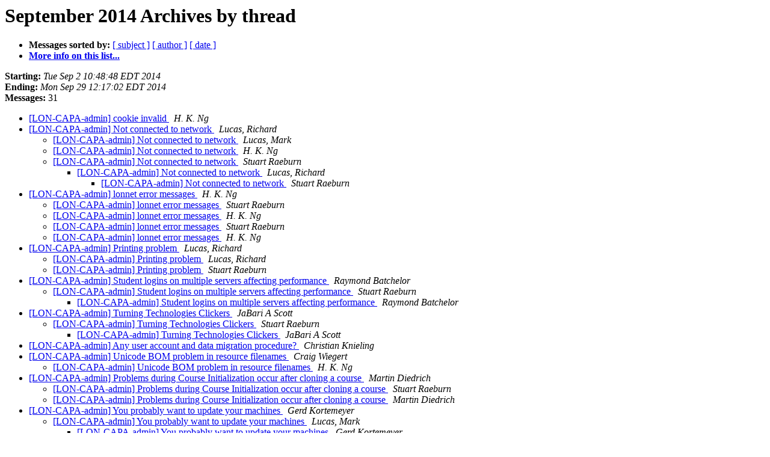

--- FILE ---
content_type: text/html
request_url: http://mail.lon-capa.org/pipermail/lon-capa-admin/2014-September/thread.html
body_size: 7042
content:
<!DOCTYPE HTML PUBLIC "-//W3C//DTD HTML 4.01 Transitional//EN">
<HTML>
  <HEAD>
     <title>The LON-CAPA-admin September 2014 Archive by thread</title>
     <META NAME="robots" CONTENT="noindex,follow">
     <META http-equiv="Content-Type" content="text/html; charset=us-ascii">
  </HEAD>
  <BODY BGCOLOR="#ffffff">
      <a name="start"></A>
      <h1>September 2014 Archives by thread</h1>
      <ul>
         <li> <b>Messages sorted by:</b>
	        
		<a href="subject.html#start">[ subject ]</a>
		<a href="author.html#start">[ author ]</a>
		<a href="date.html#start">[ date ]</a>

	     <li><b><a href="http://mail.lon-capa.org/mailman/listinfo/lon-capa-admin">More info on this list...
                    </a></b></li>
      </ul>
      <p><b>Starting:</b> <i>Tue Sep  2 10:48:48 EDT 2014</i><br>
         <b>Ending:</b> <i>Mon Sep 29 12:17:02 EDT 2014</i><br>
         <b>Messages:</b> 31<p>
     <ul>

<!--0 01409669328.2908- -->
<LI><A HREF="002908.html">[LON-CAPA-admin] cookie invalid
</A><A NAME="2908">&nbsp;</A>
<I>H. K. Ng
</I>

<!--0 01409692494.2909- -->
<LI><A HREF="002909.html">[LON-CAPA-admin] Not connected to network
</A><A NAME="2909">&nbsp;</A>
<I>Lucas, Richard
</I>

<UL>
<!--1 01409692494.2909-01409692755.2910- -->
<LI><A HREF="002910.html">[LON-CAPA-admin] Not connected to network
</A><A NAME="2910">&nbsp;</A>
<I>Lucas, Mark
</I>

<!--1 01409692494.2909-01409697765.2911- -->
<LI><A HREF="002911.html">[LON-CAPA-admin] Not connected to network
</A><A NAME="2911">&nbsp;</A>
<I>H. K. Ng
</I>

<!--1 01409692494.2909-01409717989.2912- -->
<LI><A HREF="002912.html">[LON-CAPA-admin] Not connected to network
</A><A NAME="2912">&nbsp;</A>
<I>Stuart Raeburn
</I>

<UL>
<!--2 01409692494.2909-01409717989.2912-01409925488.2913- -->
<LI><A HREF="002913.html">[LON-CAPA-admin] Not connected to network
</A><A NAME="2913">&nbsp;</A>
<I>Lucas, Richard
</I>

<UL>
<!--3 01409692494.2909-01409717989.2912-01409925488.2913-01409963540.2914- -->
<LI><A HREF="002914.html">[LON-CAPA-admin] Not connected to network
</A><A NAME="2914">&nbsp;</A>
<I>Stuart Raeburn
</I>

</UL>
</UL>
</UL>
<!--0 01410269512.2915- -->
<LI><A HREF="002915.html">[LON-CAPA-admin] lonnet error messages
</A><A NAME="2915">&nbsp;</A>
<I>H. K. Ng
</I>

<UL>
<!--1 01410269512.2915-01410284693.2916- -->
<LI><A HREF="002916.html">[LON-CAPA-admin] lonnet error messages
</A><A NAME="2916">&nbsp;</A>
<I>Stuart Raeburn
</I>

<!--1 01410269512.2915-01410377512.2917- -->
<LI><A HREF="002917.html">[LON-CAPA-admin] lonnet error messages
</A><A NAME="2917">&nbsp;</A>
<I>H. K. Ng
</I>

<!--1 01410269512.2915-01411411801.2932- -->
<LI><A HREF="002932.html">[LON-CAPA-admin] lonnet error messages
</A><A NAME="2932">&nbsp;</A>
<I>Stuart Raeburn
</I>

<!--1 01410269512.2915-01411654736.2934- -->
<LI><A HREF="002934.html">[LON-CAPA-admin] lonnet error messages
</A><A NAME="2934">&nbsp;</A>
<I>H. K. Ng
</I>

</UL>
<!--0 01410445684.2918- -->
<LI><A HREF="002918.html">[LON-CAPA-admin] Printing problem
</A><A NAME="2918">&nbsp;</A>
<I>Lucas, Richard
</I>

<UL>
<!--1 01410445684.2918-01410446550.2919- -->
<LI><A HREF="002919.html">[LON-CAPA-admin] Printing problem
</A><A NAME="2919">&nbsp;</A>
<I>Lucas, Richard
</I>

<!--1 01410445684.2918-01410448410.2920- -->
<LI><A HREF="002920.html">[LON-CAPA-admin] Printing problem
</A><A NAME="2920">&nbsp;</A>
<I>Stuart Raeburn
</I>

</UL>
<!--0 01410683559.2921- -->
<LI><A HREF="002921.html">[LON-CAPA-admin] Student logins on multiple servers affecting	performance
</A><A NAME="2921">&nbsp;</A>
<I>Raymond Batchelor
</I>

<UL>
<!--1 01410683559.2921-01410800398.2925- -->
<LI><A HREF="002925.html">[LON-CAPA-admin] Student logins on multiple servers	affecting	performance
</A><A NAME="2925">&nbsp;</A>
<I>Stuart Raeburn
</I>

<UL>
<!--2 01410683559.2921-01410800398.2925-01410801338.2926- -->
<LI><A HREF="002926.html">[LON-CAPA-admin] Student logins on multiple	servers	affecting	performance
</A><A NAME="2926">&nbsp;</A>
<I>Raymond Batchelor
</I>

</UL>
</UL>
<!--0 01410787223.2922- -->
<LI><A HREF="002922.html">[LON-CAPA-admin] Turning Technologies Clickers
</A><A NAME="2922">&nbsp;</A>
<I>JaBari A Scott
</I>

<UL>
<!--1 01410787223.2922-01410787979.2923- -->
<LI><A HREF="002923.html">[LON-CAPA-admin] Turning Technologies Clickers
</A><A NAME="2923">&nbsp;</A>
<I>Stuart Raeburn
</I>

<UL>
<!--2 01410787223.2922-01410787979.2923-01410798345.2924- -->
<LI><A HREF="002924.html">[LON-CAPA-admin] Turning Technologies Clickers
</A><A NAME="2924">&nbsp;</A>
<I>JaBari A Scott
</I>

</UL>
</UL>
<!--0 01410874201.2927- -->
<LI><A HREF="002927.html">[LON-CAPA-admin] Any user account and data migration procedure?
</A><A NAME="2927">&nbsp;</A>
<I>Christian Knieling
</I>

<!--0 01411362744.2928- -->
<LI><A HREF="002928.html">[LON-CAPA-admin] Unicode BOM problem in resource filenames
</A><A NAME="2928">&nbsp;</A>
<I>Craig Wiegert
</I>

<UL>
<!--1 01411362744.2928-01411407438.2931- -->
<LI><A HREF="002931.html">[LON-CAPA-admin] Unicode BOM problem in resource filenames
</A><A NAME="2931">&nbsp;</A>
<I>H. K. Ng
</I>

</UL>
<!--0 01411387257.2929- -->
<LI><A HREF="002929.html">[LON-CAPA-admin] Problems during Course Initialization occur after	cloning a course
</A><A NAME="2929">&nbsp;</A>
<I>Martin Diedrich
</I>

<UL>
<!--1 01411387257.2929-01411404343.2930- -->
<LI><A HREF="002930.html">[LON-CAPA-admin] Problems during Course Initialization	occur	after cloning a course
</A><A NAME="2930">&nbsp;</A>
<I>Stuart Raeburn
</I>

<!--1 01411387257.2929-01411641012.2933- -->
<LI><A HREF="002933.html">[LON-CAPA-admin] Problems during Course Initialization occur	after cloning a course
</A><A NAME="2933">&nbsp;</A>
<I>Martin Diedrich
</I>

</UL>
<!--0 01411735182.2935- -->
<LI><A HREF="002935.html">[LON-CAPA-admin] You probably want to update your machines
</A><A NAME="2935">&nbsp;</A>
<I>Gerd Kortemeyer
</I>

<UL>
<!--1 01411735182.2935-01411737219.2936- -->
<LI><A HREF="002936.html">[LON-CAPA-admin] You probably want to update your machines
</A><A NAME="2936">&nbsp;</A>
<I>Lucas, Mark
</I>

<UL>
<!--2 01411735182.2935-01411737219.2936-01411737748.2937- -->
<LI><A HREF="002937.html">[LON-CAPA-admin] You probably want to update your machines
</A><A NAME="2937">&nbsp;</A>
<I>Gerd Kortemeyer
</I>

</UL>
</UL>
<!--0 01412007422.2938- -->
<LI><A HREF="002938.html">[LON-CAPA-admin] lonExpire
</A><A NAME="2938">&nbsp;</A>
<I>Lucas, Mark
</I>

    </ul>
    <p>
      <a name="end"><b>Last message date:</b></a> 
       <i>Mon Sep 29 12:17:02 EDT 2014</i><br>
    <b>Archived on:</b> <i>Mon Sep 29 12:18:25 EDT 2014</i>
    <p>
   <ul>
         <li> <b>Messages sorted by:</b>
	        
		<a href="subject.html#start">[ subject ]</a>
		<a href="author.html#start">[ author ]</a>
		<a href="date.html#start">[ date ]</a>
	     <li><b><a href="http://mail.lon-capa.org/mailman/listinfo/lon-capa-admin">More info on this list...
                    </a></b></li>
     </ul>
     <p>
     <hr>
     <i>This archive was generated by
     Pipermail 0.09 (Mailman edition).</i>
  </BODY>
</HTML>

